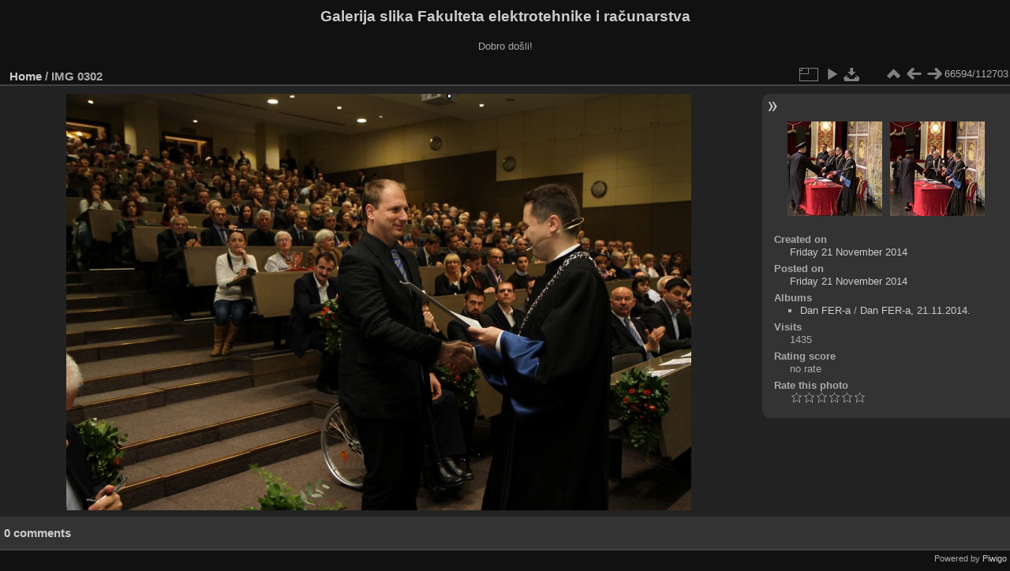

--- FILE ---
content_type: text/html; charset=utf-8
request_url: https://multimedija.fer.hr/picture.php?/9192
body_size: 3265
content:
<!DOCTYPE html>
<html lang="en" dir="ltr">
<head>
<meta charset="utf-8">
<meta name="generator" content="Piwigo (aka PWG), see piwigo.org">

 
<meta name="description" content="IMG 0302 - IMG_0302.jpg">

<title>IMG 0302 | Galerija slika Fakulteta elektrotehnike i računarstva</title>
<link rel="shortcut icon" type="image/x-icon" href="themes/default/icon/favicon.ico">

<link rel="start" title="Home" href="/" >
<link rel="search" title="Search" href="search.php" >

<link rel="first" title="First" href="picture.php?/112697/categories" ><link rel="prev" title="Previous" href="picture.php?/77747/categories" ><link rel="next" title="Next" href="picture.php?/77748/categories" ><link rel="last" title="Last" href="picture.php?/37655/categories" ><link rel="up" title="Thumbnails" href="index.php?/categories/flat/start-66570" >
<link rel="canonical" href="picture.php?/9192">

 
	<!--[if lt IE 7]>
		<link rel="stylesheet" type="text/css" href="themes/default/fix-ie5-ie6.css">
	<![endif]-->
	<!--[if IE 7]>
		<link rel="stylesheet" type="text/css" href="themes/default/fix-ie7.css">
	<![endif]-->
	

	<!--[if lt IE 8]>
		<link rel="stylesheet" type="text/css" href="themes/elegant/fix-ie7.css">
	<![endif]-->


<!-- BEGIN get_combined -->
<link rel="stylesheet" type="text/css" href="_data/combined/1sx8we6.css">


<!-- END get_combined -->

<!--[if lt IE 7]>
<script type="text/javascript" src="themes/default/js/pngfix.js"></script>
<![endif]-->

</head>

<body id="thePicturePage" class="section-categories image-9192 "  data-infos='{"section":"categories","image_id":"9192"}'>

<div id="the_page">


<div id="theHeader"><h1>Galerija slika Fakulteta elektrotehnike i računarstva</h1>

<p>Dobro došli!</p></div>


<div id="content">



<div id="imageHeaderBar">
	<div class="browsePath">
		<a href="/">Home</a><span class="browsePathSeparator"> / </span><h2>IMG 0302</h2>
	</div>
</div>

<div id="imageToolBar">
<div class="imageNumber">66594/112703</div>
<div class="navigationButtons">
<a href="index.php?/categories/flat/start-66570" title="Thumbnails" class="pwg-state-default pwg-button"><span class="pwg-icon pwg-icon-arrow-n"></span><span class="pwg-button-text">Thumbnails</span></a><a href="picture.php?/77747/categories" title="Previous : IMG 0302" class="pwg-state-default pwg-button"><span class="pwg-icon pwg-icon-arrow-w"></span><span class="pwg-button-text">Previous</span></a><a href="picture.php?/77748/categories" title="Next : IMG 0303" class="pwg-state-default pwg-button pwg-button-icon-right"><span class="pwg-icon pwg-icon-arrow-e"></span><span class="pwg-button-text">Next</span></a></div>

<div class="actionButtons">
<a id="derivativeSwitchLink" title="Photo sizes" class="pwg-state-default pwg-button" rel="nofollow"><span class="pwg-icon pwg-icon-sizes"></span><span class="pwg-button-text">Photo sizes</span></a><div id="derivativeSwitchBox" class="switchBox"><div class="switchBoxTitle">Photo sizes</div><span class="switchCheck" id="derivativeCheckedmedium">&#x2714; </span><a href="javascript:changeImgSrc('_data/i/upload/2014/11/21/20141121184518-03624987-me.jpg','medium','medium')">M - medium<span class="derivativeSizeDetails"> (792 x 528)</span></a><br><span class="switchCheck" id="derivativeCheckedlarge" style="visibility:hidden">&#x2714; </span><a href="javascript:changeImgSrc('_data/i/upload/2014/11/21/20141121184518-03624987-la.jpg','large','large')">L - large<span class="derivativeSizeDetails"> (1008 x 672)</span></a><br><span class="switchCheck" id="derivativeCheckedxlarge" style="visibility:hidden">&#x2714; </span><a href="javascript:changeImgSrc('_data/i/upload/2014/11/21/20141121184518-03624987-xl.jpg','xlarge','xlarge')">XL - extra large<span class="derivativeSizeDetails"> (1224 x 816)</span></a><br><span class="switchCheck" id="derivativeCheckedxxlarge" style="visibility:hidden">&#x2714; </span><a href="javascript:changeImgSrc('i.php?/upload/2014/11/21/20141121184518-03624987-xx.jpg','xxlarge','xxlarge')">XXL - huge<span class="derivativeSizeDetails"> (1656 x 1104)</span></a><br><a href="javascript:phpWGOpenWindow('./upload/2014/11/21/20141121184518-03624987.jpg','xxx','scrollbars=yes,toolbar=no,status=no,resizable=yes')" rel="nofollow">Original</a></div>
<a href="picture.php?/9192/categories&amp;slideshow=" title="slideshow" class="pwg-state-default pwg-button" rel="nofollow"><span class="pwg-icon pwg-icon-slideshow"></span><span class="pwg-button-text">slideshow</span></a><a id="downloadSwitchLink" href="action.php?id=9192&amp;part=e&amp;download" title="Download this file" class="pwg-state-default pwg-button" rel="nofollow"><span class="pwg-icon pwg-icon-save"></span><span class="pwg-button-text">download</span></a> </div>
</div>
<div id="theImageAndInfos">
<div id="theImage">

    <img class="file-ext-jpg path-ext-jpg" src="_data/i/upload/2014/11/21/20141121184518-03624987-me.jpg"width="792" height="528" alt="IMG_0302.jpg" id="theMainImage" usemap="#mapmedium" title="IMG 0302 - IMG_0302.jpg">


<map name="mapmedium"><area shape=rect coords="0,0,198,528" href="picture.php?/77747/categories" title="Previous : IMG 0302" alt="IMG 0302"><area shape=rect coords="198,0,591,132" href="index.php?/categories/flat/start-66570" title="Thumbnails" alt="Thumbnails"><area shape=rect coords="595,0,792,528" href="picture.php?/77748/categories" title="Next : IMG 0303" alt="IMG 0303"></map><map name="maplarge"><area shape=rect coords="0,0,252,672" href="picture.php?/77747/categories" title="Previous : IMG 0302" alt="IMG 0302"><area shape=rect coords="252,0,752,168" href="index.php?/categories/flat/start-66570" title="Thumbnails" alt="Thumbnails"><area shape=rect coords="757,0,1008,672" href="picture.php?/77748/categories" title="Next : IMG 0303" alt="IMG 0303"></map><map name="mapxlarge"><area shape=rect coords="0,0,306,816" href="picture.php?/77747/categories" title="Previous : IMG 0302" alt="IMG 0302"><area shape=rect coords="306,0,913,204" href="index.php?/categories/flat/start-66570" title="Thumbnails" alt="Thumbnails"><area shape=rect coords="920,0,1224,816" href="picture.php?/77748/categories" title="Next : IMG 0303" alt="IMG 0303"></map><map name="mapxxlarge"><area shape=rect coords="0,0,414,1104" href="picture.php?/77747/categories" title="Previous : IMG 0302" alt="IMG 0302"><area shape=rect coords="414,0,1235,276" href="index.php?/categories/flat/start-66570" title="Thumbnails" alt="Thumbnails"><area shape=rect coords="1245,0,1656,1104" href="picture.php?/77748/categories" title="Next : IMG 0303" alt="IMG 0303"></map>


</div><div id="infoSwitcher"></div><div id="imageInfos">
	<div class="navThumbs">
			<a class="navThumb" id="linkPrev" href="picture.php?/77747/categories" title="Previous : IMG 0302" rel="prev">
				<span class="thumbHover prevThumbHover"></span>
        <img class="" src="_data/i/upload/2022/12/13/20221213100007-2ee25cca-sq.jpg" alt="IMG 0302">
			</a>
			<a class="navThumb" id="linkNext" href="picture.php?/77748/categories" title="Next : IMG 0303" rel="next">
				<span class="thumbHover nextThumbHover"></span>
				<img class="" src="_data/i/upload/2022/12/13/20221213100008-a2d6fa90-sq.jpg" alt="IMG 0303">
			</a>
	</div>

<dl id="standard" class="imageInfoTable">
<div id="datecreate" class="imageInfo"><dt>Created on</dt><dd><a href="index.php?/created-monthly-list-2014-11-21" rel="nofollow">Friday 21 November 2014</a></dd></div><div id="datepost" class="imageInfo"><dt>Posted on</dt><dd><a href="index.php?/posted-monthly-list-2014-11-21" rel="nofollow">Friday 21 November 2014</a></dd></div><div id="Categories" class="imageInfo"><dt>Albums</dt><dd><ul><li><a href="index.php?/category/112">Dan FER-a</a> / <a href="index.php?/category/23">Dan FER-a, 21.11.2014.</a></li></ul></dd></div><div id="Visits" class="imageInfo"><dt>Visits</dt><dd>1435</dd></div><div id="Average" class="imageInfo"><dt>Rating score</dt><dd><span id="ratingScore">no rate</span> <span id="ratingCount"></span></dd></div><div id="rating" class="imageInfo"><dt><span id="updateRate">Rate this photo</span></dt><dd><form action="picture.php?/9192/categories&amp;action=rate" method="post" id="rateForm" style="margin:0;"><div><input type="submit" name="rate" value="0" class="rateButton" title="0"><input type="submit" name="rate" value="1" class="rateButton" title="1"><input type="submit" name="rate" value="2" class="rateButton" title="2"><input type="submit" name="rate" value="3" class="rateButton" title="3"><input type="submit" name="rate" value="4" class="rateButton" title="4"><input type="submit" name="rate" value="5" class="rateButton" title="5">			</div>
			</form>
		</dd>
	</div>


</dl>

</div>
</div>

<div id="comments" class="noCommentContent"><div id="commentsSwitcher"></div>
	<h3>0 comments</h3>

	<div id="pictureComments">
		<div id="pictureCommentList">
			<ul class="commentsList">
</ul>

		</div>
		<div style="clear:both"></div>
	</div>

</div>

</div>
<div id="copyright">

  Powered by	<a href="https://piwigo.org" class="Piwigo">Piwigo</a>
  
</div>
</div>
<!-- BEGIN get_combined -->
<script type="text/javascript" src="_data/combined/1szgfs6.js"></script>
<script type="text/javascript">//<![CDATA[

var p_main_menu = "on", p_pict_descr = "on", p_pict_comment = "off";
document.onkeydown = function(e){e=e||window.event;if (e.altKey) return true;var target=e.target||e.srcElement;if (target && target.type) return true;	var keyCode=e.keyCode||e.which, docElem=document.documentElement, url;switch(keyCode){case 63235: case 39: if (e.ctrlKey || docElem.scrollLeft==docElem.scrollWidth-docElem.clientWidth)url="picture.php?/77748/categories"; break;case 63234: case 37: if (e.ctrlKey || docElem.scrollLeft==0)url="picture.php?/77747/categories"; break;case 36: if (e.ctrlKey)url="picture.php?/112697/categories"; break;case 35: if (e.ctrlKey)url="picture.php?/37655/categories"; break;case 38: if (e.ctrlKey)url="index.php?/categories/flat/start-66570"; break;}if (url) {window.location=url.replace("&amp;","&"); return false;}return true;}
function changeImgSrc(url,typeSave,typeMap)
{
	var theImg = document.getElementById("theMainImage");
	if (theImg)
	{
		theImg.removeAttribute("width");theImg.removeAttribute("height");
		theImg.src = url;
		theImg.useMap = "#map"+typeMap;
	}
	jQuery('#derivativeSwitchBox .switchCheck').css('visibility','hidden');
	jQuery('#derivativeChecked'+typeMap).css('visibility','visible');
	document.cookie = 'picture_deriv='+typeSave+';path=/';
}
(window.SwitchBox=window.SwitchBox||[]).push("#derivativeSwitchLink", "#derivativeSwitchBox");
var _pwgRatingAutoQueue = _pwgRatingAutoQueue||[];_pwgRatingAutoQueue.push( {rootUrl: '', image_id: 9192,onSuccess : function(rating) {var e = document.getElementById("updateRate");if (e) e.innerHTML = "Update your rating";e = document.getElementById("ratingScore");if (e) e.innerHTML = rating.score;e = document.getElementById("ratingCount");if (e) {if (rating.count == 1) {e.innerHTML = "(%d rate)".replace( "%d", rating.count);} else {e.innerHTML = "(%d rates)".replace( "%d", rating.count);}}}} );
//]]></script>
<script type="text/javascript">
(function() {
var s,after = document.getElementsByTagName('script')[document.getElementsByTagName('script').length-1];
s=document.createElement('script'); s.type='text/javascript'; s.async=true; s.src='_data/combined/zhmqy0.js';
after = after.parentNode.insertBefore(s, after);
})();
</script>
<!-- END get_combined -->

</body>
</html>